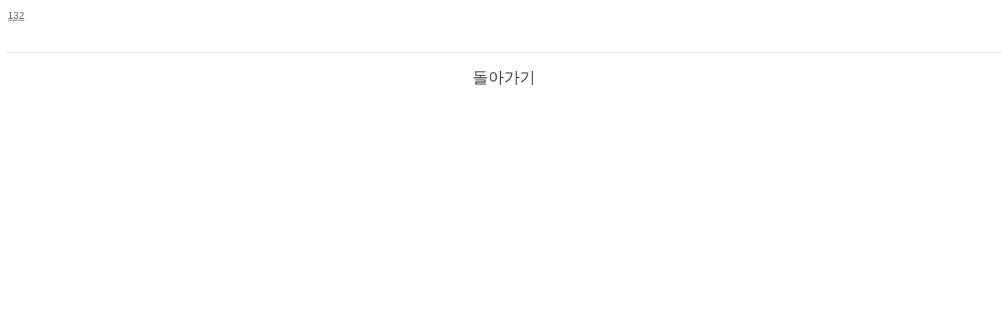

--- FILE ---
content_type: text/html; charset=UTF-8
request_url: http://momssokparty.dothome.co.kr/index.php?mid=board_sTCS08&document_srl=1889&sort_index=readed_count&order_type=desc&act=dispBoardTagList
body_size: 1389
content:
<!DOCTYPE html>
<html lang="ko">
<head>
<!-- META -->
<meta charset="utf-8">
<meta name="Generator" content="XpressEngine">
<meta http-equiv="X-UA-Compatible" content="IE=edge">
<!-- TITLE -->
<title>Q&amp;A</title>
<!-- CSS -->
<link rel="stylesheet" href="/common/css/xe.min.css?20170221131402" />
<link rel="stylesheet" href="https://s3.amazonaws.com/icomoon.io/49314/XEIconv10/style.css" />
<link rel="stylesheet" href="/modules/board/skins/ASXE_FLAT/board.css?20160217015754" />
<link rel="stylesheet" href="/modules/editor/styles/ckeditor_light/style.css?20170221131402" />
<!-- JS -->
<!--[if lt IE 9]><script src="/common/js/jquery-1.x.min.js?20170221131402"></script>
<![endif]--><!--[if gte IE 9]><!--><script src="/common/js/jquery.min.js?20170221131402"></script>
<!--<![endif]--><script src="/common/js/x.min.js?20170221131402"></script>
<script src="/common/js/xe.min.js?20170221131402"></script>
<script src="/modules/board/tpl/js/board.min.js?20170221131402"></script>
<!-- RSS -->
<!-- ICON -->


<link rel="canonical" href="http://momssokparty.dothome.co.kr/index.php?mid=board_sTCS08&amp;document_srl=1889" />
<meta name="description" content="소규모패키지 돌잡이 사회자분께서 진행하는건가요?" />
<meta property="og:locale" content="ko_KR" />
<meta property="og:type" content="article" />
<meta property="og:url" content="http://momssokparty.dothome.co.kr/index.php?mid=board_sTCS08&amp;document_srl=1889" />
<meta property="og:title" content="Q&amp;amp;A" />
<meta property="og:description" content="소규모패키지 돌잡이 사회자분께서 진행하는건가요?" />
<meta property="article:published_time" content="2017-08-24T12:27:07+09:00" />
<meta property="article:modified_time" content="2017-08-24T16:51:53+09:00" /><script>
//<![CDATA[
var current_url = "http://momssokparty.dothome.co.kr/?mid=board_sTCS08&document_srl=1889&sort_index=readed_count&order_type=desc&act=dispBoardTagList";
var request_uri = "http://momssokparty.dothome.co.kr/";
var current_mid = "board_sTCS08";
var waiting_message = "서버에 요청 중입니다. 잠시만 기다려주세요.";
var ssl_actions = new Array();
var default_url = "http://momssokparty.dothome.co.kr/";
xe.current_lang = "ko";
xe.cmd_find = "찾기";
xe.cmd_cancel = "취소";
xe.cmd_confirm = "확인";
xe.msg_no_root = "루트는 선택 할 수 없습니다.";
xe.msg_no_shortcut = "바로가기는 선택 할 수 없습니다.";
xe.msg_select_menu = "대상 메뉴 선택";
//]]>
</script>
</head>
<body>
    <div class="board">
	<div class="tagList">
													<a class="rank5" href="/index.php?mid=board_sTCS08&amp;search_target=tag&amp;search_keyword=132">132</a>
				<div class="tagFooter">
		<a href="/index.php?mid=board_sTCS08&amp;document_srl=1889&amp;sort_index=readed_count&amp;order_type=desc" class="b_btn">돌아가기</a>
	</div>
</div>
	</div><!-- ETC -->
<div class="wfsr"></div>
<script src="/files/cache/js_filter_compiled/d046d1841b9c79c545b82d3be892699d.ko.compiled.js?20170221131549"></script><script src="/addons/autolink/autolink.js?20170221131402"></script><script src="/modules/board/skins/ASXE_FLAT/board.js?20160217015754"></script></body>
</html>
